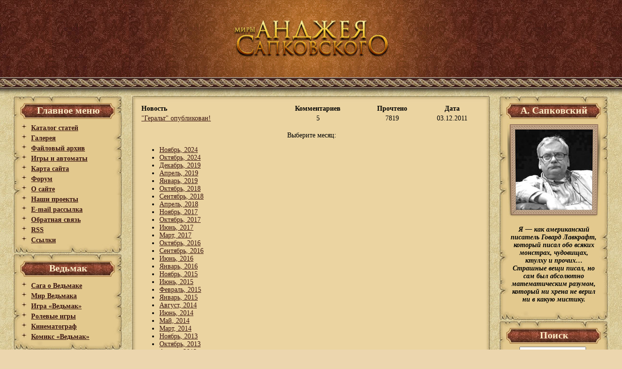

--- FILE ---
content_type: text/html
request_url: http://www.sapkowski.su/modules.php?name=News_Archive&sa=show_month&year=2011&month=12
body_size: 7380
content:


    <!DOCTYPE html PUBLIC "-//W3C//DTD HTML 4.01 Transitional//EN" "http://www.w3.org/TR/html4/loose.dtd">
    <html>
    <head>
<script type="text/javascript">
<!--
var _acic={dataProvider:10};(function(){var e=document.createElement("script");e.type="text/javascript";e.async=true;e.src="https://www.acint.net/aci.js";var t=document.getElementsByTagName("script")[0];t.parentNode.insertBefore(e,t)})()
//-->
</script>

<meta name="viewport" content="width=device-width, initial-scale=1.0">
<meta name="verify-v1" content="ioMIC9Y0YMmzyWkMm5bBgo+BRi0hZQ1h5xWdboQfiZM=" />
	 
    <title>- Архив новостей - Миры Анджея Сапковского</title> 
    <META HTTP-EQUIV="Content-Type" CONTENT="text/html; charset=windows-1251">
<META HTTP-EQUIV="EXPIRES" CONTENT="0">
<META NAME="RESOURCE-TYPE" CONTENT="DOCUMENT">
<META NAME="DISTRIBUTION" CONTENT="GLOBAL">
<META NAME="AUTHOR" CONTENT="Миры Анджея Сапковского">
<META NAME="COPYRIGHT" CONTENT="Copyright (c) 2005 by Миры Анджея Сапковского">
<META NAME="KEYWORDS" CONTENT="">
<META NAME="DESCRIPTION" CONTENT="Русский сайт писателя фэнтези Анджея Сапковского. Самая полная коллекция материалов, уникальные проекты, интервью и галерея.">
<META NAME="ROBOTS" CONTENT="INDEX, FOLLOW">
<META NAME="REVISIT-AFTER" CONTENT="1 DAYS">
<META NAME="RATING" CONTENT="GENERAL">
<link REL="shortcut icon" HREF="favicon.ico" TYPE="image/x-icon"><LINK REL="StyleSheet" HREF="themes/sapkowski/style/style.css?1" TYPE="text/css"><link href="rss.php" rel="alternate" type="application/rss+xml" title="Экспорт новостей" />
<script type="text/javascript" src="includes/js/jquery-1.2.2.pack.js"></script>
<script type="text/javascript" src="includes/js/spoiler.js"></script>
<script type="text/javascript" src="includes/js/animatedcollapse.js"></script>
<script type="text/javascript">animatedcollapse.addDiv('bl_archive', 'fade=1,persist=1')</script>
<script type="text/javascript">animatedcollapse.init();</script>
<script type="text/javascript">

<!-- Yandex.Metrika counter -->
<script type="text/javascript" >
   (function(m,e,t,r,i,k,a){m[i]=m[i]||function(){(m[i].a=m[i].a||[]).push(arguments)};
   m[i].l=1*new Date();
   for (var j = 0; j < document.scripts.length; j++) {if (document.scripts[j].src === r) { return; }}
   k=e.createElement(t),a=e.getElementsByTagName(t)[0],k.async=1,k.src=r,a.parentNode.insertBefore(k,a)})
   (window, document, "script", "https://mc.yandex.ru/metrika/tag.js", "ym");

   ym(53691628, "init", {
        clickmap:true,
        trackLinks:true,
        accurateTrackBounce:true
   });
</script>
<noscript><div><img src="https://mc.yandex.ru/watch/53691628" style="position:absolute; left:-9999px;" alt="" /></div></noscript>
<!-- /Yandex.Metrika counter -->

    </head>
	
<body>
<div id="main">
<div id="top">
<table cellpadding="0"cellspacing="0" style="min-width: 1000px; width="100%"  align="center"><tr>
<td id="top-l"></td>
<td valign="top"><a href="/"><img src="themes/sapkowski/images/sapkowski.jpg"></a></td>
<td id="top-r"></td>
</tr></table>
</div>
<div id="general">
<table cellpadding="0"cellspacing="0" style="min-width: 1000px; max-width: 1260px;" width="100%" align="center"><tr><td valign="top">

<div class="block"align="left"><div class="title-block">Главное меню</div><div class="block-cont">
<img src='themes/sapkowski/images/link.jpg' alt='·'>&nbsp; <a href="modules.php?name=Articles">Каталог статей</a><br>
<img src='themes/sapkowski/images/link.jpg' alt='·'>&nbsp; <a href="modules.php?name=Gallery">Галерея</a><br>
<img src='themes/sapkowski/images/link.jpg' alt='·'>&nbsp; <a href="modules.php?name=Downloads">Файловый архив</a><br>
<img src='themes/sapkowski/images/link.jpg' alt='·'>&nbsp; <a href="modules.php?name=News&new_topic=2">Игры и автоматы</a><br>
<img src='themes/sapkowski/images/link.jpg' alt='·'>&nbsp; <a href="modules.php?name=Sitemap">Карта сайта</a><br>
<img src='themes/sapkowski/images/link.jpg' alt='·'>&nbsp; <noindex><a href="http://forum.rpgarea.ru/index.php?showforum=87">Форум</a></noindex><br>
<img src='themes/sapkowski/images/link.jpg' alt='·'>&nbsp; <a href="modules.php?name=Articles&pa=showarticle&artid=31">О сайте</a><br>
<img src='themes/sapkowski/images/link.jpg' alt='·'>&nbsp; <a href="modules.php?name=Articles&pa=showarticle&artid=30">Наши проекты</a><br>
<img src='themes/sapkowski/images/link.jpg' alt='·'>&nbsp; <a href="modules.php?name=Subscribe">E-mail рассылка</a><br>
<img src='themes/sapkowski/images/link.jpg' alt='·'>&nbsp; <a href="modules.php?name=Feedback">Обратная связь</a><br>
<img src='themes/sapkowski/images/link.jpg' alt='·'>&nbsp; <a href="rss.php">RSS</a><br>
<img src='themes/sapkowski/images/link.jpg' alt='·'>&nbsp; <a href="links.php">Ссылки</a>

</div><img src="themes/sapkowski/images/bot_block.jpg"></div>

<div class="block"align="left"><div class="title-block">Ведьмак</div><div class="block-cont">
<img src='themes/sapkowski/images/link.jpg' alt='·'>&nbsp; <a href="modules.php?name=Articles&pa=list_pag&cid=4">Сага о Ведьмаке</a><br>
<img src='themes/sapkowski/images/link.jpg' alt='·'>&nbsp; <a href="modules.php?name=Articles&pa=list_pages_categories&cid=12">Мир Ведьмака</a><br>
<img src='themes/sapkowski/images/link.jpg' alt='·'>&nbsp; <a href="modules.php?name=Articles&pa=showarticle&artid=86">Игра «Ведьмак»</a><br>
<img src='themes/sapkowski/images/link.jpg' alt='·'>&nbsp; <a href="modules.php?name=Articles&pa=list_pages_categories&cid=23">Ролевые игры </a><br>
<img src='themes/sapkowski/images/link.jpg' alt='·'>&nbsp; <a href="modules.php?name=Articles&pa=list_pages_categories&cid=10">Кинематограф</a><br>
<img src='themes/sapkowski/images/link.jpg' alt='·'>&nbsp; <a href="modules.php?name=Articles&pa=list_pages_categories&cid=8">Комикс «Ведьмак»</a>

</div><img src="themes/sapkowski/images/bot_block.jpg"></div>

<div class="block"align="left"><div class="title-block">Реклама</div><div class="block-cont">
<div style='padding-left:0px;'><script type="text/javascript">
<!--
var _acic={dataProvider:10,allowCookieMatch:false};(function(){var e=document.createElement("script");e.type="text/javascript";e.async=true;e.src="https://www.acint.net/aci.js";var t=document.getElementsByTagName("script")[0];t.parentNode.insertBefore(e,t)})()
//-->
</script></div>

</div><img src="themes/sapkowski/images/bot_block.jpg"></div>

<div class="block"align="left"><div class="title-block">АС и его фэнтези</div><div class="block-cont">
<img src='themes/sapkowski/images/link.jpg' alt='·'>&nbsp; <a href="modules.php?name=Articles&pa=showarticle&artid=27">Биография</a><br>
<img src='themes/sapkowski/images/link.jpg' alt='·'>&nbsp; <a href="modules.php?name=Articles&pa=showarticle&artid=40">Библиография</a><br>
<img src='themes/sapkowski/images/link.jpg' alt='·'>&nbsp; <a href="modules.php?name=Articles&pa=list_pages_categories&cid=29">Новеллы</a><br>
<img src='themes/sapkowski/images/link.jpg' alt='·'>&nbsp; <a href="modules.php?name=Articles&pa=list_pages_categories&cid=13">Критика</a><br>
<img src='themes/sapkowski/images/link.jpg' alt='·'>&nbsp; <a href="modules.php?name=Articles&pa=list_pages_categories&cid=15"> Интервью</a><br>
<img src='themes/sapkowski/images/link.jpg' alt='·'>&nbsp; <a href="modules.php?name=Articles&pa=showarticle&artid=3">Бестиарий Сапковского</a><br>
<img src='themes/sapkowski/images/link.jpg' alt='·'>&nbsp; <a href="modules.php?name=Articles&pa=showarticle&artid=1183">Мир короля Артура</a><br>
<img src='themes/sapkowski/images/link.jpg' alt='·'>&nbsp; <a href="modules.php?name=Articles&pa=list_pages_categories&cid=35">Переводы</a><br>

</div><img src="themes/sapkowski/images/bot_block.jpg"></div>

<div class="block"align="left"><div class="title-block">Рейневан</div><div class="block-cont">
<img src='themes/sapkowski/images/link.jpg' alt='·'>&nbsp; <a href="modules.php?name=Articles&pa=showarticle&artid=41">Башня шутов</a><br>
<img src='themes/sapkowski/images/link.jpg' alt='·'>&nbsp; <a href="modules.php?name=Articles&pa=showarticle&artid=42">Божьи воины</a><br>
<img src='themes/sapkowski/images/link.jpg' alt='·'>&nbsp; <a href="modules.php?name=Articles&pa=showarticle&artid=45">Негасимый свет</a><br>
<center>---------------------</center>
<img src='themes/sapkowski/images/link.jpg' alt='·'>&nbsp; <a href="modules.php?name=Articles&pa=showarticle&artid=1177">Персонажи</a><br>
<img src='themes/sapkowski/images/link.jpg' alt='·'>&nbsp; <a href="modules.php?name=Articles&pa=showarticle&artid=85">Цитаты</a><br>

</div><img src="themes/sapkowski/images/bot_block.jpg"></div>

<div class="block"align="left"><div class="title-block">Творчество фанов</div><div class="block-cont">
<img src='themes/sapkowski/images/link.jpg' alt='·'>&nbsp;<a href="modules.php?name=Articles&pa=list_pages_categories&cid=14"> Критики о Сапковском</a><br>
<img src='themes/sapkowski/images/link.jpg' alt='·'>&nbsp; <a href="modules.php?name=Articles&pa=list_pages_categories&cid=11">Рассказы</a><br>
<img src='themes/sapkowski/images/link.jpg' alt='·'>&nbsp; <a href="modules.php?name=Articles&pa=list_pages_categories&cid=28">Стихотворения</a><br>
<img src='themes/sapkowski/images/link.jpg' alt='·'>&nbsp; <a href="modules.php?name=Articles&pa=list_pages_categories&cid=26">Пародии</a><br>
<img src='themes/sapkowski/images/link.jpg' alt='·'>&nbsp; <a href="modules.php?name=Articles&pa=list_pages_categories&cid=39">Опусы</a><br>
<img src='themes/sapkowski/images/link.jpg' alt='·'>&nbsp; <a href="http://www.sapkowski.su/modules.php?name=Articles&pa=list_pages_categories&cid=38">Последователи</a><br>
<img src='themes/sapkowski/images/link.jpg' alt='·'>&nbsp; <a href="modules.php?name=Articles&pa=list_pages_categories&cid=36">Рыцарские гербы</a><br>
<img src='themes/sapkowski/images/link.jpg' alt='·'>&nbsp; <a href="modules.php?name=Articles&pa=list_pages_categories&cid=40">Симфо-рок группа ESSE</a><br>
<img src='themes/sapkowski/images/link.jpg' alt='·'>&nbsp; <a href="modules.php?name=Gallery&pg=Show&id=6&page=1">Фан-арт</a>

</div><img src="themes/sapkowski/images/bot_block.jpg"></div>

<div class="block"align="left"><div class="title-block">Рок-группа «ESSE»</div><div class="block-cont">
<img src='themes/sapkowski/images/link.jpg' alt='·'>&nbsp;<a href="modules.php?name=Articles&pa=list_pages_categories&cid=40"> Раздел симфо-рок группы «ESSE»</a><br>
<ul>
<img src='themes/sapkowski/images/link.jpg' alt='·'>&nbsp;<a href="http://www.sapkowski.su/modules.php?name=Articles&pa=showarticle&artid=1210">Фото</a><br>
<img src='themes/sapkowski/images/link.jpg' alt='·'>&nbsp;<a href="http://www.sapkowski.su/modules.php?name=Articles&pa=showarticle&artid=1176">Музыка</a><br>
<img src='themes/sapkowski/images/link.jpg' alt='·'>&nbsp;<a href="http://www.sapkowski.su/modules.php?name=Articles&pa=showarticle&artid=1205">Видео</a><br>
<img src='themes/sapkowski/images/link.jpg' alt='·'>&nbsp;<a href="http://www.sapkowski.su/modules.php?name=Articles&pa=showarticle&artid=1162">Тексты</a><br></ul>
<noindex><a href="http://esse-online.com/" rel="nofollow"><img src="http://esse-online.com/kartinki/esse.jpg"></a></noindex><br>

</div><img src="themes/sapkowski/images/bot_block.jpg"></div>

<div class="block"align="left"><div class="title-block">Опрос</div><div class="block-cont">
<form action="modules.php?name=Surveys" method="post"><input type="hidden" name="pollID" value="6"><input type="hidden" name="forwarder" value="modules.php?name=Surveys&amp;op=results&amp;pollID=6">Как вам фанатский перевод "Сезона гроз"?<br><br><table border="0" width="100%"><tr><td valign="top"><input type="radio" name="voteID" value="1"></td><td width="100%"><font class="blockcontent">Великолепно, блестяще сохранен авторский стиль.</font></td></tr><tr><td valign="top"><input type="radio" name="voteID" value="2"></td><td width="100%"><font class="blockcontent">Хороший, добротный перевод, читать можно.</font></td></tr><tr><td valign="top"><input type="radio" name="voteID" value="3"></td><td width="100%"><font class="blockcontent">Так себе, явная любительщина, многовато ошибок.</font></td></tr><tr><td valign="top"><input type="radio" name="voteID" value="4"></td><td width="100%"><font class="blockcontent">Отвратительно, полная халтура, невозможно читать.</font></td></tr><tr><td valign="top"><input type="radio" name="voteID" value="5"></td><td width="100%"><font class="blockcontent">Не читаю, подожду официального перевода.</font></td></tr></table><br><center><input type="submit" value="Голос"><br><br><a title="Результаты" href="modules.php?name=Surveys&amp;op=results&amp;pollID=6"><b>Результаты</b></a><br><a title="Другие опросы" href="modules.php?name=Surveys"><b>Другие опросы</b></a><br><br>Голосов: 8816<br>Комментариев : 26</center></form>

</div><img src="themes/sapkowski/images/bot_block.jpg"></div>
</td><td width="100%" valign="top">

            	
	<table cellpadding="0"cellspacing="0" align="center" width="100%">
	<tr>
		<td align="left" background="themes/sapkowski/images/cont_top_l.jpg" height="17"><img src="themes/sapkowski/images/cont_top_l.jpg"></td>
		<td align="center" background="themes/sapkowski/images/cont_top.jpg" height="17"><img src="themes/sapkowski/images/cont_top.jpg"></td>
		<td align="right" background="themes/sapkowski/images/cont_top_r.jpg" height="17"><img src="themes/sapkowski/images/cont_top_r.jpg"></td>
	</tr>
	<tr>
		<td align="left" bgcolor="#EBD4A1" background="themes/sapkowski/images/cont_l.jpg" width="11" style="background-repeat: repeat-y"><img src="themes/sapkowski/images/cont_l.jpg"></td>		
<td  width="100%" bgcolor="#EBD4A1">
<table border="0" width="100%"><tr><td align="left"><b><font class="content">Новость</font></b></td><td align="center"><b><font class="content">Комментариев</font></b></td><td align="center"><b><font class="content">Прочтено</font></b></td><td align="center"><b><font class="content">Дата</font></b></td></tr><tr><td align="left"><font class="content"><a href="modules.php?name=News&amp;file=view&amp;sid=89"> "Геральт" опубликован! </a></font></td><td align="center"><font class="content">5</font></td><td align="center"><font class="content">7819</font></td><td align="center"><font class="content">03.12.2011</font></td></tr></table><br><center><font class="content">Выберите месяц:</font><br></center><ul><li><a href="modules.php?name=News_Archive&sa=show_month&year=2024&month=11">Ноябрь, 2024</a><li><a href="modules.php?name=News_Archive&sa=show_month&year=2024&month=10">Октябрь, 2024</a><li><a href="modules.php?name=News_Archive&sa=show_month&year=2019&month=12">Декабрь, 2019</a><li><a href="modules.php?name=News_Archive&sa=show_month&year=2019&month=04">Апрель, 2019</a><li><a href="modules.php?name=News_Archive&sa=show_month&year=2019&month=01">Январь, 2019</a><li><a href="modules.php?name=News_Archive&sa=show_month&year=2018&month=10">Октябрь, 2018</a><li><a href="modules.php?name=News_Archive&sa=show_month&year=2018&month=09">Сентябрь, 2018</a><li><a href="modules.php?name=News_Archive&sa=show_month&year=2018&month=04">Апрель, 2018</a><li><a href="modules.php?name=News_Archive&sa=show_month&year=2017&month=11">Ноябрь, 2017</a><li><a href="modules.php?name=News_Archive&sa=show_month&year=2017&month=10">Октябрь, 2017</a><li><a href="modules.php?name=News_Archive&sa=show_month&year=2017&month=06">Июнь, 2017</a><li><a href="modules.php?name=News_Archive&sa=show_month&year=2017&month=03">Март, 2017</a><li><a href="modules.php?name=News_Archive&sa=show_month&year=2016&month=10">Октябрь, 2016</a><li><a href="modules.php?name=News_Archive&sa=show_month&year=2016&month=09">Сентябрь, 2016</a><li><a href="modules.php?name=News_Archive&sa=show_month&year=2016&month=06">Июнь, 2016</a><li><a href="modules.php?name=News_Archive&sa=show_month&year=2016&month=01">Январь, 2016</a><li><a href="modules.php?name=News_Archive&sa=show_month&year=2015&month=11">Ноябрь, 2015</a><li><a href="modules.php?name=News_Archive&sa=show_month&year=2015&month=06">Июнь, 2015</a><li><a href="modules.php?name=News_Archive&sa=show_month&year=2015&month=02">Февраль, 2015</a><li><a href="modules.php?name=News_Archive&sa=show_month&year=2015&month=01">Январь, 2015</a><li><a href="modules.php?name=News_Archive&sa=show_month&year=2014&month=08">Август, 2014</a><li><a href="modules.php?name=News_Archive&sa=show_month&year=2014&month=06">Июнь, 2014</a><li><a href="modules.php?name=News_Archive&sa=show_month&year=2014&month=05">Май, 2014</a><li><a href="modules.php?name=News_Archive&sa=show_month&year=2014&month=03">Март, 2014</a><li><a href="modules.php?name=News_Archive&sa=show_month&year=2013&month=11">Ноябрь, 2013</a><li><a href="modules.php?name=News_Archive&sa=show_month&year=2013&month=10">Октябрь, 2013</a><li><a href="modules.php?name=News_Archive&sa=show_month&year=2013&month=08">Август, 2013</a><li><a href="modules.php?name=News_Archive&sa=show_month&year=2013&month=05">Май, 2013</a><li><a href="modules.php?name=News_Archive&sa=show_month&year=2013&month=04">Апрель, 2013</a><li><a href="modules.php?name=News_Archive&sa=show_month&year=2012&month=12">Декабрь, 2012</a><li><a href="modules.php?name=News_Archive&sa=show_month&year=2012&month=11">Ноябрь, 2012</a><li><a href="modules.php?name=News_Archive&sa=show_month&year=2012&month=10">Октябрь, 2012</a><li><a href="modules.php?name=News_Archive&sa=show_month&year=2012&month=09">Сентябрь, 2012</a><li><a href="modules.php?name=News_Archive&sa=show_month&year=2012&month=08">Август, 2012</a><li><a href="modules.php?name=News_Archive&sa=show_month&year=2012&month=07">Июль, 2012</a><li><a href="modules.php?name=News_Archive&sa=show_month&year=2012&month=06">Июнь, 2012</a><li><a href="modules.php?name=News_Archive&sa=show_month&year=2012&month=05">Май, 2012</a><li><a href="modules.php?name=News_Archive&sa=show_month&year=2012&month=04">Апрель, 2012</a><li><a href="modules.php?name=News_Archive&sa=show_month&year=2012&month=03">Март, 2012</a><li><a href="modules.php?name=News_Archive&sa=show_month&year=2012&month=02">Февраль, 2012</a><li><a href="modules.php?name=News_Archive&sa=show_month&year=2012&month=01">Январь, 2012</a><li><a href="modules.php?name=News_Archive&sa=show_month&year=2011&month=12">Декабрь, 2011</a><li><a href="modules.php?name=News_Archive&sa=show_month&year=2011&month=11">Ноябрь, 2011</a><li><a href="modules.php?name=News_Archive&sa=show_month&year=2011&month=10">Октябрь, 2011</a><li><a href="modules.php?name=News_Archive&sa=show_month&year=2011&month=09">Сентябрь, 2011</a><li><a href="modules.php?name=News_Archive&sa=show_month&year=2011&month=06">Июнь, 2011</a><li><a href="modules.php?name=News_Archive&sa=show_month&year=2011&month=05">Май, 2011</a><li><a href="modules.php?name=News_Archive&sa=show_month&year=2011&month=03">Март, 2011</a><li><a href="modules.php?name=News_Archive&sa=show_month&year=2010&month=09">Сентябрь, 2010</a><li><a href="modules.php?name=News_Archive&sa=show_month&year=2010&month=08">Август, 2010</a><li><a href="modules.php?name=News_Archive&sa=show_month&year=2010&month=06">Июнь, 2010</a><li><a href="modules.php?name=News_Archive&sa=show_month&year=2010&month=03">Март, 2010</a><li><a href="modules.php?name=News_Archive&sa=show_month&year=2010&month=01">Январь, 2010</a><li><a href="modules.php?name=News_Archive&sa=show_month&year=2009&month=12">Декабрь, 2009</a><li><a href="modules.php?name=News_Archive&sa=show_month&year=2009&month=11">Ноябрь, 2009</a><li><a href="modules.php?name=News_Archive&sa=show_month&year=2009&month=10">Октябрь, 2009</a><li><a href="modules.php?name=News_Archive&sa=show_month&year=2009&month=09">Сентябрь, 2009</a><li><a href="modules.php?name=News_Archive&sa=show_month&year=2009&month=08">Август, 2009</a><li><a href="modules.php?name=News_Archive&sa=show_month&year=2009&month=06">Июнь, 2009</a><li><a href="modules.php?name=News_Archive&sa=show_month&year=2009&month=05">Май, 2009</a><li><a href="modules.php?name=News_Archive&sa=show_month&year=2009&month=04">Апрель, 2009</a><li><a href="modules.php?name=News_Archive&sa=show_month&year=2009&month=03">Март, 2009</a><li><a href="modules.php?name=News_Archive&sa=show_month&year=2009&month=02">Февраль, 2009</a><li><a href="modules.php?name=News_Archive&sa=show_month&year=2009&month=01">Январь, 2009</a><li><a href="modules.php?name=News_Archive&sa=show_month&year=2008&month=12">Декабрь, 2008</a><li><a href="modules.php?name=News_Archive&sa=show_month&year=2008&month=11">Ноябрь, 2008</a><li><a href="modules.php?name=News_Archive&sa=show_month&year=2008&month=10">Октябрь, 2008</a></ul><center><font class="content">[ <a href="modules.php?name=News_Archive">На главную</a> | <a href="modules.php?name=News_Archive&sa=show_all">Показать все новости</a> ]</font></center>	
</td>
		<td align="right" background="themes/sapkowski/images/cont_r.jpg" width="16" style="background-repeat: repeat-y"><img src="themes/sapkowski/images/blank.gif" width="16" height="16"></td>
	</tr>

	<tr>
		<td align="left" background="themes/sapkowski/images/cont_bot_l.jpg" height="17"><img src="themes/sapkowski/images/cont_bot_l.jpg"></td>
		<td align="center" background="themes/sapkowski/images/cont_bot.jpg" height="17"><img src="themes/sapkowski/images/cont_bot.jpg"></td>
		<td align="right" background="themes/sapkowski/images/cont_bot_r.jpg" height="17"><img src="themes/sapkowski/images/cont_bot_r.jpg"></td>

	</tr>
</table>

</td>
<td valign="top">
<div class="block"align="left"><div class="title-block">А. Сапковский</div><div class="block-cont">
<center><img src="images/as.jpg" border=0 alt="Анджей Сапковский"></center><br><center><div style="padding-left: 5px;font-family:Times New Roman;"><i>Я — как американский писатель Говард Лавкрафт, который писал обо всяких монстрах, чудовищах, ктулху и прочих… Страшные вещи писал, но сам был абсолютно математическим разумом, который ни хрена не верил ни в какую мистику.</i></div><div align=right><i></i></div></center><br>

</div><img src="themes/sapkowski/images/bot_block.jpg"></div>

<div class="block"align="left"><div class="title-block">Поиск</div><div class="block-cont">
<form action="modules.php" method="get"><input type="hidden" name="sa" value="Search"><input type="hidden" name="name" value="Search"><input type="hidden" name="module" value=""><center><input type="text" name="query" size="15"><br><font class="content"><i><small>- Минимум 3 символа</small></i></font><br><input type="submit" value="Поиск"><br><br><a href="modules.php?name=Sitemap"><u>Карта сайта</u></a></center></form>

</div><img src="themes/sapkowski/images/bot_block.jpg"></div>

<div class="block"align="left"><div class="title-block">Корректура</div><div class="block-cont">
<img src='themes/sapkowski/images/link.jpg' alt='·'>&nbsp; <a href="modules.php?name=Articles&pa=showarticle&artid=93">О проекте</a><br>

<img src='themes/sapkowski/images/link.jpg' alt='·'>&nbsp; <a href="modules.php?name=Articles&pa=showarticle&artid=28">Интервью с Сапковским</a><br>

<img src='themes/sapkowski/images/link.jpg' alt='·'>&nbsp; <a href="modules.php?name=Articles&pa=list_pages_categories&cid=17">Критика переводов</a><br>

<img src='themes/sapkowski/images/link.jpg' alt='·'>&nbsp; <a href="modules.php?name=Articles&pa=showarticle&artid=96">Новый перевод</a><br>

<img src='themes/sapkowski/images/link.jpg' alt='·'>&nbsp; <a href="modules.php?name=Articles&pa=list_pages_categories&cid=24">Игра Ведьмак</a><br>

<img src='themes/sapkowski/images/link.jpg' alt='·'>&nbsp; <a href="modules.php?name=Articles&pa=list_pages_categories&cid=19">Имена у Сапковского</a><br>
<img src='themes/sapkowski/images/link.jpg' alt='·'>&nbsp; <a href="modules.php?name=Articles&pa=list_pages_categories&cid=25">Другие статьи</a><br>

<img src='themes/sapkowski/images/link.jpg' alt='·'>&nbsp; <a href="modules.php?name=Articles&pa=showarticle&artid=103">Юмор</a><br>

<img src='themes/sapkowski/images/link.jpg' alt='·'>&nbsp; <a href="modules.php?name=Articles&pa=showarticle&artid=107">Ответы на вопросы</a>

</div><img src="themes/sapkowski/images/bot_block.jpg"></div>

<div class="block"align="left"><div class="title-block">Комментарии</div><div class="block-cont">
<strong>&middot;</strong> <a href="modules.php?name=News&file=view&sid=716"><b>jack:</b><br><small>Новая книга о ведьмаке получила название «Перекрёсток воронов»</small></a><br><strong>&middot;</strong> <a href="modules.php?name=Articles&pa=showarticle&artid=112"><b>yumi:</b><br><small>Хронология Ведьминлэнда</small></a><br><strong>&middot;</strong> <a href="modules.php?name=Articles&pa=showarticle&artid=1238"><b>Стас:</b><br><small>Анджей Сапковский: «Работа моей жизни еще впереди!»</small></a><br><strong>&middot;</strong> <a href="modules.php?name=News&file=view&sid=716"><b>Raziel:</b><br><small>Новая книга о ведьмаке получила название «Перекрёсток воронов»</small></a><br><strong>&middot;</strong> <a href="modules.php?name=News&file=view&sid=716"><b>Raziel:</b><br><small>Новая книга о ведьмаке получила название «Перекрёсток воронов»</small></a><br>

</div><img src="themes/sapkowski/images/bot_block.jpg"></div>

<div class="block"align="left"><div class="title-block">Галерея</div><div class="block-cont">
<center><A Href="modules.php?name=Gallery&pg=ViewPic&id=362&cid=45" target="_blank" onClick="popupWin=window.open(this.href,this.title,'width=950,height=710,screenX=0,screenY=0, scrollbars=1'); popupWin.focus(); return false;" title="Triss.jpg"><img src="modules/Gallery/Files/fan_Corvus/small/Triss.jpg" alt="" border="1" width="130"></a><br><br><A Href="modules.php?name=Gallery&pg=ViewPic&id=439&cid=69" target="_blank" onClick="popupWin=window.open(this.href,this.title,'width=950,height=710,screenX=0,screenY=0, scrollbars=1'); popupWin.focus(); return false;" title="brugge.jpg"><img src="modules/Gallery/Files/witcher_emblems/small/brugge.jpg" alt="" border="1" width="130"></a><br><br><A Href="modules.php?name=Gallery&pg=ViewPic&id=313&cid=43" target="_blank" onClick="popupWin=window.open(this.href,this.title,'width=950,height=710,screenX=0,screenY=0, scrollbars=1'); popupWin.focus(); return false;" title="06-chesnok.jpg"><img src="modules/Gallery/Files/fan_rokhan_rider/small/06-chesnok.jpg" alt="" border="1" width="130"></a><br>

</div><img src="themes/sapkowski/images/bot_block.jpg"></div>

<div class="block"align="left"><div class="title-block">Интересное</div><div class="block-cont">
<center>Нет данных для этого блока.</center>

</div><img src="themes/sapkowski/images/bot_block.jpg"></div>

<div class="block"align="left"><div class="title-block">Архив</div><div class="block-cont">
<center><a href="javascript:animatedcollapse.toggle(['bl_archive'])">Показать\скрыть весь</a></center><div align='right' style='padding-right:20px;'> Ноябрь 2025: <a href="modules.php?name=News_Archive&sa=show_month&year=2025&month=11" title="Новости"><img src="images/file-doc.gif" alt="Новости" border="0"></a> | <a href="modules.php?name=Articles_Archive&sa=show_month&year=2025&month=11" title="Статьи"><img src="images/file-doc.gif" alt="Статьи" border="0"></a><br> Октябрь 2025: <a href="modules.php?name=News_Archive&sa=show_month&year=2025&month=10" title="Новости"><img src="images/file-doc.gif" alt="Новости" border="0"></a> | <a href="modules.php?name=Articles_Archive&sa=show_month&year=2025&month=10" title="Статьи"><img src="images/file-doc.gif" alt="Статьи" border="0"></a><br> Сентябрь 2025: <a href="modules.php?name=News_Archive&sa=show_month&year=2025&month=09" title="Новости"><img src="images/file-doc.gif" alt="Новости" border="0"></a> | <a href="modules.php?name=Articles_Archive&sa=show_month&year=2025&month=09" title="Статьи"><img src="images/file-doc.gif" alt="Статьи" border="0"></a><br> Август 2025: <a href="modules.php?name=News_Archive&sa=show_month&year=2025&month=08" title="Новости"><img src="images/file-doc.gif" alt="Новости" border="0"></a> | <a href="modules.php?name=Articles_Archive&sa=show_month&year=2025&month=08" title="Статьи"><img src="images/file-doc.gif" alt="Статьи" border="0"></a><br> Июль 2025: <a href="modules.php?name=News_Archive&sa=show_month&year=2025&month=07" title="Новости"><img src="images/file-doc.gif" alt="Новости" border="0"></a> | <a href="modules.php?name=Articles_Archive&sa=show_month&year=2025&month=07" title="Статьи"><img src="images/file-doc.gif" alt="Статьи" border="0"></a><br> Июнь 2025: <a href="modules.php?name=News_Archive&sa=show_month&year=2025&month=06" title="Новости"><img src="images/file-doc.gif" alt="Новости" border="0"></a> | <a href="modules.php?name=Articles_Archive&sa=show_month&year=2025&month=06" title="Статьи"><img src="images/file-doc.gif" alt="Статьи" border="0"></a><br><div id='bl_archive' style='display:none'> Май 2025: <a href="modules.php?name=News_Archive&sa=show_month&year=2025&month=05" title="Новости"><img src="images/file-doc.gif" alt="Новости" border="0"></a> | <a href="modules.php?name=Articles_Archive&sa=show_month&year=2025&month=05" title="Статьи"><img src="images/file-doc.gif" alt="Статьи" border="0"></a><br> Апрель 2025: <a href="modules.php?name=News_Archive&sa=show_month&year=2025&month=04" title="Новости"><img src="images/file-doc.gif" alt="Новости" border="0"></a> | <a href="modules.php?name=Articles_Archive&sa=show_month&year=2025&month=04" title="Статьи"><img src="images/file-doc.gif" alt="Статьи" border="0"></a><br> Март 2025: <a href="modules.php?name=News_Archive&sa=show_month&year=2025&month=03" title="Новости"><img src="images/file-doc.gif" alt="Новости" border="0"></a> | <a href="modules.php?name=Articles_Archive&sa=show_month&year=2025&month=03" title="Статьи"><img src="images/file-doc.gif" alt="Статьи" border="0"></a><br> Февраль 2025: <a href="modules.php?name=News_Archive&sa=show_month&year=2025&month=02" title="Новости"><img src="images/file-doc.gif" alt="Новости" border="0"></a> | <a href="modules.php?name=Articles_Archive&sa=show_month&year=2025&month=02" title="Статьи"><img src="images/file-doc.gif" alt="Статьи" border="0"></a><br> Декабрь 2024: <a href="modules.php?name=News_Archive&sa=show_month&year=2024&month=12" title="Новости"><img src="images/file-doc.gif" alt="Новости" border="0"></a> | <a href="modules.php?name=Articles_Archive&sa=show_month&year=2024&month=12" title="Статьи"><img src="images/file-doc.gif" alt="Статьи" border="0"></a><br> Ноябрь 2024: <a href="modules.php?name=News_Archive&sa=show_month&year=2024&month=11" title="Новости"><img src="images/file-doc.gif" alt="Новости" border="0"></a> | <a href="modules.php?name=Articles_Archive&sa=show_month&year=2024&month=11" title="Статьи"><img src="images/file-doc.gif" alt="Статьи" border="0"></a><br> Октябрь 2024: <a href="modules.php?name=News_Archive&sa=show_month&year=2024&month=10" title="Новости"><img src="images/file-doc.gif" alt="Новости" border="0"></a> | <a href="modules.php?name=Articles_Archive&sa=show_month&year=2024&month=10" title="Статьи"><img src="images/file-doc.gif" alt="Статьи" border="0"></a><br> Сентябрь 2024: <a href="modules.php?name=News_Archive&sa=show_month&year=2024&month=09" title="Новости"><img src="images/file-doc.gif" alt="Новости" border="0"></a> | <a href="modules.php?name=Articles_Archive&sa=show_month&year=2024&month=09" title="Статьи"><img src="images/file-doc.gif" alt="Статьи" border="0"></a><br> Август 2024: <a href="modules.php?name=News_Archive&sa=show_month&year=2024&month=08" title="Новости"><img src="images/file-doc.gif" alt="Новости" border="0"></a> | <a href="modules.php?name=Articles_Archive&sa=show_month&year=2024&month=08" title="Статьи"><img src="images/file-doc.gif" alt="Статьи" border="0"></a><br> Июль 2024: <a href="modules.php?name=News_Archive&sa=show_month&year=2024&month=07" title="Новости"><img src="images/file-doc.gif" alt="Новости" border="0"></a> | <a href="modules.php?name=Articles_Archive&sa=show_month&year=2024&month=07" title="Статьи"><img src="images/file-doc.gif" alt="Статьи" border="0"></a><br> Июнь 2024: <a href="modules.php?name=News_Archive&sa=show_month&year=2024&month=06" title="Новости"><img src="images/file-doc.gif" alt="Новости" border="0"></a> | <a href="modules.php?name=Articles_Archive&sa=show_month&year=2024&month=06" title="Статьи"><img src="images/file-doc.gif" alt="Статьи" border="0"></a><br> Апрель 2024: <a href="modules.php?name=News_Archive&sa=show_month&year=2024&month=04" title="Новости"><img src="images/file-doc.gif" alt="Новости" border="0"></a> | <a href="modules.php?name=Articles_Archive&sa=show_month&year=2024&month=04" title="Статьи"><img src="images/file-doc.gif" alt="Статьи" border="0"></a><br> Март 2024: <a href="modules.php?name=News_Archive&sa=show_month&year=2024&month=03" title="Новости"><img src="images/file-doc.gif" alt="Новости" border="0"></a> | <a href="modules.php?name=Articles_Archive&sa=show_month&year=2024&month=03" title="Статьи"><img src="images/file-doc.gif" alt="Статьи" border="0"></a><br> Январь 2024: <a href="modules.php?name=News_Archive&sa=show_month&year=2024&month=01" title="Новости"><img src="images/file-doc.gif" alt="Новости" border="0"></a> | <a href="modules.php?name=Articles_Archive&sa=show_month&year=2024&month=01" title="Статьи"><img src="images/file-doc.gif" alt="Статьи" border="0"></a><br> Декабрь 2023: <a href="modules.php?name=News_Archive&sa=show_month&year=2023&month=12" title="Новости"><img src="images/file-doc.gif" alt="Новости" border="0"></a> | <a href="modules.php?name=Articles_Archive&sa=show_month&year=2023&month=12" title="Статьи"><img src="images/file-doc.gif" alt="Статьи" border="0"></a><br> Ноябрь 2023: <a href="modules.php?name=News_Archive&sa=show_month&year=2023&month=11" title="Новости"><img src="images/file-doc.gif" alt="Новости" border="0"></a> | <a href="modules.php?name=Articles_Archive&sa=show_month&year=2023&month=11" title="Статьи"><img src="images/file-doc.gif" alt="Статьи" border="0"></a><br> Октябрь 2023: <a href="modules.php?name=News_Archive&sa=show_month&year=2023&month=10" title="Новости"><img src="images/file-doc.gif" alt="Новости" border="0"></a> | <a href="modules.php?name=Articles_Archive&sa=show_month&year=2023&month=10" title="Статьи"><img src="images/file-doc.gif" alt="Статьи" border="0"></a><br> Сентябрь 2023: <a href="modules.php?name=News_Archive&sa=show_month&year=2023&month=09" title="Новости"><img src="images/file-doc.gif" alt="Новости" border="0"></a> | <a href="modules.php?name=Articles_Archive&sa=show_month&year=2023&month=09" title="Статьи"><img src="images/file-doc.gif" alt="Статьи" border="0"></a><br> Август 2023: <a href="modules.php?name=News_Archive&sa=show_month&year=2023&month=08" title="Новости"><img src="images/file-doc.gif" alt="Новости" border="0"></a> | <a href="modules.php?name=Articles_Archive&sa=show_month&year=2023&month=08" title="Статьи"><img src="images/file-doc.gif" alt="Статьи" border="0"></a><br> Июль 2023: <a href="modules.php?name=News_Archive&sa=show_month&year=2023&month=07" title="Новости"><img src="images/file-doc.gif" alt="Новости" border="0"></a> | <a href="modules.php?name=Articles_Archive&sa=show_month&year=2023&month=07" title="Статьи"><img src="images/file-doc.gif" alt="Статьи" border="0"></a><br> Июнь 2023: <a href="modules.php?name=News_Archive&sa=show_month&year=2023&month=06" title="Новости"><img src="images/file-doc.gif" alt="Новости" border="0"></a> | <a href="modules.php?name=Articles_Archive&sa=show_month&year=2023&month=06" title="Статьи"><img src="images/file-doc.gif" alt="Статьи" border="0"></a><br> Май 2023: <a href="modules.php?name=News_Archive&sa=show_month&year=2023&month=05" title="Новости"><img src="images/file-doc.gif" alt="Новости" border="0"></a> | <a href="modules.php?name=Articles_Archive&sa=show_month&year=2023&month=05" title="Статьи"><img src="images/file-doc.gif" alt="Статьи" border="0"></a><br> Апрель 2023: <a href="modules.php?name=News_Archive&sa=show_month&year=2023&month=04" title="Новости"><img src="images/file-doc.gif" alt="Новости" border="0"></a> | <a href="modules.php?name=Articles_Archive&sa=show_month&year=2023&month=04" title="Статьи"><img src="images/file-doc.gif" alt="Статьи" border="0"></a><br> Март 2023: <a href="modules.php?name=News_Archive&sa=show_month&year=2023&month=03" title="Новости"><img src="images/file-doc.gif" alt="Новости" border="0"></a> | <a href="modules.php?name=Articles_Archive&sa=show_month&year=2023&month=03" title="Статьи"><img src="images/file-doc.gif" alt="Статьи" border="0"></a><br> Февраль 2023: <a href="modules.php?name=News_Archive&sa=show_month&year=2023&month=02" title="Новости"><img src="images/file-doc.gif" alt="Новости" border="0"></a> | <a href="modules.php?name=Articles_Archive&sa=show_month&year=2023&month=02" title="Статьи"><img src="images/file-doc.gif" alt="Статьи" border="0"></a><br> Январь 2023: <a href="modules.php?name=News_Archive&sa=show_month&year=2023&month=01" title="Новости"><img src="images/file-doc.gif" alt="Новости" border="0"></a> | <a href="modules.php?name=Articles_Archive&sa=show_month&year=2023&month=01" title="Статьи"><img src="images/file-doc.gif" alt="Статьи" border="0"></a><br> Декабрь 2022: <a href="modules.php?name=News_Archive&sa=show_month&year=2022&month=12" title="Новости"><img src="images/file-doc.gif" alt="Новости" border="0"></a> | <a href="modules.php?name=Articles_Archive&sa=show_month&year=2022&month=12" title="Статьи"><img src="images/file-doc.gif" alt="Статьи" border="0"></a><br> Ноябрь 2022: <a href="modules.php?name=News_Archive&sa=show_month&year=2022&month=11" title="Новости"><img src="images/file-doc.gif" alt="Новости" border="0"></a> | <a href="modules.php?name=Articles_Archive&sa=show_month&year=2022&month=11" title="Статьи"><img src="images/file-doc.gif" alt="Статьи" border="0"></a><br> Октябрь 2022: <a href="modules.php?name=News_Archive&sa=show_month&year=2022&month=10" title="Новости"><img src="images/file-doc.gif" alt="Новости" border="0"></a> | <a href="modules.php?name=Articles_Archive&sa=show_month&year=2022&month=10" title="Статьи"><img src="images/file-doc.gif" alt="Статьи" border="0"></a><br> Сентябрь 2022: <a href="modules.php?name=News_Archive&sa=show_month&year=2022&month=09" title="Новости"><img src="images/file-doc.gif" alt="Новости" border="0"></a> | <a href="modules.php?name=Articles_Archive&sa=show_month&year=2022&month=09" title="Статьи"><img src="images/file-doc.gif" alt="Статьи" border="0"></a><br> Август 2022: <a href="modules.php?name=News_Archive&sa=show_month&year=2022&month=08" title="Новости"><img src="images/file-doc.gif" alt="Новости" border="0"></a> | <a href="modules.php?name=Articles_Archive&sa=show_month&year=2022&month=08" title="Статьи"><img src="images/file-doc.gif" alt="Статьи" border="0"></a><br> Июль 2022: <a href="modules.php?name=News_Archive&sa=show_month&year=2022&month=07" title="Новости"><img src="images/file-doc.gif" alt="Новости" border="0"></a> | <a href="modules.php?name=Articles_Archive&sa=show_month&year=2022&month=07" title="Статьи"><img src="images/file-doc.gif" alt="Статьи" border="0"></a><br> Июнь 2022: <a href="modules.php?name=News_Archive&sa=show_month&year=2022&month=06" title="Новости"><img src="images/file-doc.gif" alt="Новости" border="0"></a> | <a href="modules.php?name=Articles_Archive&sa=show_month&year=2022&month=06" title="Статьи"><img src="images/file-doc.gif" alt="Статьи" border="0"></a><br> Май 2022: <a href="modules.php?name=News_Archive&sa=show_month&year=2022&month=05" title="Новости"><img src="images/file-doc.gif" alt="Новости" border="0"></a> | <a href="modules.php?name=Articles_Archive&sa=show_month&year=2022&month=05" title="Статьи"><img src="images/file-doc.gif" alt="Статьи" border="0"></a><br> Апрель 2022: <a href="modules.php?name=News_Archive&sa=show_month&year=2022&month=04" title="Новости"><img src="images/file-doc.gif" alt="Новости" border="0"></a> | <a href="modules.php?name=Articles_Archive&sa=show_month&year=2022&month=04" title="Статьи"><img src="images/file-doc.gif" alt="Статьи" border="0"></a><br> Январь 2022: <a href="modules.php?name=News_Archive&sa=show_month&year=2022&month=01" title="Новости"><img src="images/file-doc.gif" alt="Новости" border="0"></a> | <a href="modules.php?name=Articles_Archive&sa=show_month&year=2022&month=01" title="Статьи"><img src="images/file-doc.gif" alt="Статьи" border="0"></a><br> Декабрь 2021: <a href="modules.php?name=News_Archive&sa=show_month&year=2021&month=12" title="Новости"><img src="images/file-doc.gif" alt="Новости" border="0"></a> | <a href="modules.php?name=Articles_Archive&sa=show_month&year=2021&month=12" title="Статьи"><img src="images/file-doc.gif" alt="Статьи" border="0"></a><br> Ноябрь 2021: <a href="modules.php?name=News_Archive&sa=show_month&year=2021&month=11" title="Новости"><img src="images/file-doc.gif" alt="Новости" border="0"></a> | <a href="modules.php?name=Articles_Archive&sa=show_month&year=2021&month=11" title="Статьи"><img src="images/file-doc.gif" alt="Статьи" border="0"></a><br> Октябрь 2021: <a href="modules.php?name=News_Archive&sa=show_month&year=2021&month=10" title="Новости"><img src="images/file-doc.gif" alt="Новости" border="0"></a> | <a href="modules.php?name=Articles_Archive&sa=show_month&year=2021&month=10" title="Статьи"><img src="images/file-doc.gif" alt="Статьи" border="0"></a><br> Сентябрь 2021: <a href="modules.php?name=News_Archive&sa=show_month&year=2021&month=09" title="Новости"><img src="images/file-doc.gif" alt="Новости" border="0"></a> | <a href="modules.php?name=Articles_Archive&sa=show_month&year=2021&month=09" title="Статьи"><img src="images/file-doc.gif" alt="Статьи" border="0"></a><br> Август 2021: <a href="modules.php?name=News_Archive&sa=show_month&year=2021&month=08" title="Новости"><img src="images/file-doc.gif" alt="Новости" border="0"></a> | <a href="modules.php?name=Articles_Archive&sa=show_month&year=2021&month=08" title="Статьи"><img src="images/file-doc.gif" alt="Статьи" border="0"></a><br> Июль 2021: <a href="modules.php?name=News_Archive&sa=show_month&year=2021&month=07" title="Новости"><img src="images/file-doc.gif" alt="Новости" border="0"></a> | <a href="modules.php?name=Articles_Archive&sa=show_month&year=2021&month=07" title="Статьи"><img src="images/file-doc.gif" alt="Статьи" border="0"></a><br> Июнь 2021: <a href="modules.php?name=News_Archive&sa=show_month&year=2021&month=06" title="Новости"><img src="images/file-doc.gif" alt="Новости" border="0"></a> | <a href="modules.php?name=Articles_Archive&sa=show_month&year=2021&month=06" title="Статьи"><img src="images/file-doc.gif" alt="Статьи" border="0"></a><br> Май 2021: <a href="modules.php?name=News_Archive&sa=show_month&year=2021&month=05" title="Новости"><img src="images/file-doc.gif" alt="Новости" border="0"></a> | <a href="modules.php?name=Articles_Archive&sa=show_month&year=2021&month=05" title="Статьи"><img src="images/file-doc.gif" alt="Статьи" border="0"></a><br> Апрель 2021: <a href="modules.php?name=News_Archive&sa=show_month&year=2021&month=04" title="Новости"><img src="images/file-doc.gif" alt="Новости" border="0"></a> | <a href="modules.php?name=Articles_Archive&sa=show_month&year=2021&month=04" title="Статьи"><img src="images/file-doc.gif" alt="Статьи" border="0"></a><br> Март 2021: <a href="modules.php?name=News_Archive&sa=show_month&year=2021&month=03" title="Новости"><img src="images/file-doc.gif" alt="Новости" border="0"></a> | <a href="modules.php?name=Articles_Archive&sa=show_month&year=2021&month=03" title="Статьи"><img src="images/file-doc.gif" alt="Статьи" border="0"></a><br> Февраль 2021: <a href="modules.php?name=News_Archive&sa=show_month&year=2021&month=02" title="Новости"><img src="images/file-doc.gif" alt="Новости" border="0"></a> | <a href="modules.php?name=Articles_Archive&sa=show_month&year=2021&month=02" title="Статьи"><img src="images/file-doc.gif" alt="Статьи" border="0"></a><br> Январь 2021: <a href="modules.php?name=News_Archive&sa=show_month&year=2021&month=01" title="Новости"><img src="images/file-doc.gif" alt="Новости" border="0"></a> | <a href="modules.php?name=Articles_Archive&sa=show_month&year=2021&month=01" title="Статьи"><img src="images/file-doc.gif" alt="Статьи" border="0"></a><br> Декабрь 2020: <a href="modules.php?name=News_Archive&sa=show_month&year=2020&month=12" title="Новости"><img src="images/file-doc.gif" alt="Новости" border="0"></a> | <a href="modules.php?name=Articles_Archive&sa=show_month&year=2020&month=12" title="Статьи"><img src="images/file-doc.gif" alt="Статьи" border="0"></a><br> Ноябрь 2020: <a href="modules.php?name=News_Archive&sa=show_month&year=2020&month=11" title="Новости"><img src="images/file-doc.gif" alt="Новости" border="0"></a> | <a href="modules.php?name=Articles_Archive&sa=show_month&year=2020&month=11" title="Статьи"><img src="images/file-doc.gif" alt="Статьи" border="0"></a><br> Октябрь 2020: <a href="modules.php?name=News_Archive&sa=show_month&year=2020&month=10" title="Новости"><img src="images/file-doc.gif" alt="Новости" border="0"></a> | <a href="modules.php?name=Articles_Archive&sa=show_month&year=2020&month=10" title="Статьи"><img src="images/file-doc.gif" alt="Статьи" border="0"></a><br> Сентябрь 2020: <a href="modules.php?name=News_Archive&sa=show_month&year=2020&month=09" title="Новости"><img src="images/file-doc.gif" alt="Новости" border="0"></a> | <a href="modules.php?name=Articles_Archive&sa=show_month&year=2020&month=09" title="Статьи"><img src="images/file-doc.gif" alt="Статьи" border="0"></a><br> Август 2020: <a href="modules.php?name=News_Archive&sa=show_month&year=2020&month=08" title="Новости"><img src="images/file-doc.gif" alt="Новости" border="0"></a> | <a href="modules.php?name=Articles_Archive&sa=show_month&year=2020&month=08" title="Статьи"><img src="images/file-doc.gif" alt="Статьи" border="0"></a><br> Июль 2020: <a href="modules.php?name=News_Archive&sa=show_month&year=2020&month=07" title="Новости"><img src="images/file-doc.gif" alt="Новости" border="0"></a> | <a href="modules.php?name=Articles_Archive&sa=show_month&year=2020&month=07" title="Статьи"><img src="images/file-doc.gif" alt="Статьи" border="0"></a><br> Июнь 2020: <a href="modules.php?name=News_Archive&sa=show_month&year=2020&month=06" title="Новости"><img src="images/file-doc.gif" alt="Новости" border="0"></a> | <a href="modules.php?name=Articles_Archive&sa=show_month&year=2020&month=06" title="Статьи"><img src="images/file-doc.gif" alt="Статьи" border="0"></a><br> Май 2020: <a href="modules.php?name=News_Archive&sa=show_month&year=2020&month=05" title="Новости"><img src="images/file-doc.gif" alt="Новости" border="0"></a> | <a href="modules.php?name=Articles_Archive&sa=show_month&year=2020&month=05" title="Статьи"><img src="images/file-doc.gif" alt="Статьи" border="0"></a><br> Апрель 2020: <a href="modules.php?name=News_Archive&sa=show_month&year=2020&month=04" title="Новости"><img src="images/file-doc.gif" alt="Новости" border="0"></a> | <a href="modules.php?name=Articles_Archive&sa=show_month&year=2020&month=04" title="Статьи"><img src="images/file-doc.gif" alt="Статьи" border="0"></a><br> Март 2020: <a href="modules.php?name=News_Archive&sa=show_month&year=2020&month=03" title="Новости"><img src="images/file-doc.gif" alt="Новости" border="0"></a> | <a href="modules.php?name=Articles_Archive&sa=show_month&year=2020&month=03" title="Статьи"><img src="images/file-doc.gif" alt="Статьи" border="0"></a><br> Февраль 2020: <a href="modules.php?name=News_Archive&sa=show_month&year=2020&month=02" title="Новости"><img src="images/file-doc.gif" alt="Новости" border="0"></a> | <a href="modules.php?name=Articles_Archive&sa=show_month&year=2020&month=02" title="Статьи"><img src="images/file-doc.gif" alt="Статьи" border="0"></a><br> Январь 2020: <a href="modules.php?name=News_Archive&sa=show_month&year=2020&month=01" title="Новости"><img src="images/file-doc.gif" alt="Новости" border="0"></a> | <a href="modules.php?name=Articles_Archive&sa=show_month&year=2020&month=01" title="Статьи"><img src="images/file-doc.gif" alt="Статьи" border="0"></a><br> Декабрь 2019: <a href="modules.php?name=News_Archive&sa=show_month&year=2019&month=12" title="Новости"><img src="images/file-doc.gif" alt="Новости" border="0"></a> | <a href="modules.php?name=Articles_Archive&sa=show_month&year=2019&month=12" title="Статьи"><img src="images/file-doc.gif" alt="Статьи" border="0"></a><br> Ноябрь 2019: <a href="modules.php?name=News_Archive&sa=show_month&year=2019&month=11" title="Новости"><img src="images/file-doc.gif" alt="Новости" border="0"></a> | <a href="modules.php?name=Articles_Archive&sa=show_month&year=2019&month=11" title="Статьи"><img src="images/file-doc.gif" alt="Статьи" border="0"></a><br> Октябрь 2019: <a href="modules.php?name=News_Archive&sa=show_month&year=2019&month=10" title="Новости"><img src="images/file-doc.gif" alt="Новости" border="0"></a> | <a href="modules.php?name=Articles_Archive&sa=show_month&year=2019&month=10" title="Статьи"><img src="images/file-doc.gif" alt="Статьи" border="0"></a><br> Сентябрь 2019: <a href="modules.php?name=News_Archive&sa=show_month&year=2019&month=09" title="Новости"><img src="images/file-doc.gif" alt="Новости" border="0"></a> | <a href="modules.php?name=Articles_Archive&sa=show_month&year=2019&month=09" title="Статьи"><img src="images/file-doc.gif" alt="Статьи" border="0"></a><br> Август 2019: <a href="modules.php?name=News_Archive&sa=show_month&year=2019&month=08" title="Новости"><img src="images/file-doc.gif" alt="Новости" border="0"></a> | <a href="modules.php?name=Articles_Archive&sa=show_month&year=2019&month=08" title="Статьи"><img src="images/file-doc.gif" alt="Статьи" border="0"></a><br> Июль 2019: <a href="modules.php?name=News_Archive&sa=show_month&year=2019&month=07" title="Новости"><img src="images/file-doc.gif" alt="Новости" border="0"></a> | <a href="modules.php?name=Articles_Archive&sa=show_month&year=2019&month=07" title="Статьи"><img src="images/file-doc.gif" alt="Статьи" border="0"></a><br> Июнь 2019: <a href="modules.php?name=News_Archive&sa=show_month&year=2019&month=06" title="Новости"><img src="images/file-doc.gif" alt="Новости" border="0"></a> | <a href="modules.php?name=Articles_Archive&sa=show_month&year=2019&month=06" title="Статьи"><img src="images/file-doc.gif" alt="Статьи" border="0"></a><br> Май 2019: <a href="modules.php?name=News_Archive&sa=show_month&year=2019&month=05" title="Новости"><img src="images/file-doc.gif" alt="Новости" border="0"></a> | <a href="modules.php?name=Articles_Archive&sa=show_month&year=2019&month=05" title="Статьи"><img src="images/file-doc.gif" alt="Статьи" border="0"></a><br> Апрель 2019: <a href="modules.php?name=News_Archive&sa=show_month&year=2019&month=04" title="Новости"><img src="images/file-doc.gif" alt="Новости" border="0"></a> | <a href="modules.php?name=Articles_Archive&sa=show_month&year=2019&month=04" title="Статьи"><img src="images/file-doc.gif" alt="Статьи" border="0"></a><br> Март 2019: <a href="modules.php?name=News_Archive&sa=show_month&year=2019&month=03" title="Новости"><img src="images/file-doc.gif" alt="Новости" border="0"></a> | <a href="modules.php?name=Articles_Archive&sa=show_month&year=2019&month=03" title="Статьи"><img src="images/file-doc.gif" alt="Статьи" border="0"></a><br> Февраль 2019: <a href="modules.php?name=News_Archive&sa=show_month&year=2019&month=02" title="Новости"><img src="images/file-doc.gif" alt="Новости" border="0"></a> | <a href="modules.php?name=Articles_Archive&sa=show_month&year=2019&month=02" title="Статьи"><img src="images/file-doc.gif" alt="Статьи" border="0"></a><br> Январь 2019: <a href="modules.php?name=News_Archive&sa=show_month&year=2019&month=01" title="Новости"><img src="images/file-doc.gif" alt="Новости" border="0"></a> | <a href="modules.php?name=Articles_Archive&sa=show_month&year=2019&month=01" title="Статьи"><img src="images/file-doc.gif" alt="Статьи" border="0"></a><br> Декабрь 2018: <a href="modules.php?name=News_Archive&sa=show_month&year=2018&month=12" title="Новости"><img src="images/file-doc.gif" alt="Новости" border="0"></a> | <a href="modules.php?name=Articles_Archive&sa=show_month&year=2018&month=12" title="Статьи"><img src="images/file-doc.gif" alt="Статьи" border="0"></a><br> Ноябрь 2018: <a href="modules.php?name=News_Archive&sa=show_month&year=2018&month=11" title="Новости"><img src="images/file-doc.gif" alt="Новости" border="0"></a> | <a href="modules.php?name=Articles_Archive&sa=show_month&year=2018&month=11" title="Статьи"><img src="images/file-doc.gif" alt="Статьи" border="0"></a><br> Октябрь 2018: <a href="modules.php?name=News_Archive&sa=show_month&year=2018&month=10" title="Новости"><img src="images/file-doc.gif" alt="Новости" border="0"></a> | <a href="modules.php?name=Articles_Archive&sa=show_month&year=2018&month=10" title="Статьи"><img src="images/file-doc.gif" alt="Статьи" border="0"></a><br> Сентябрь 2018: <a href="modules.php?name=News_Archive&sa=show_month&year=2018&month=09" title="Новости"><img src="images/file-doc.gif" alt="Новости" border="0"></a> | <a href="modules.php?name=Articles_Archive&sa=show_month&year=2018&month=09" title="Статьи"><img src="images/file-doc.gif" alt="Статьи" border="0"></a><br> Август 2018: <a href="modules.php?name=News_Archive&sa=show_month&year=2018&month=08" title="Новости"><img src="images/file-doc.gif" alt="Новости" border="0"></a> | <a href="modules.php?name=Articles_Archive&sa=show_month&year=2018&month=08" title="Статьи"><img src="images/file-doc.gif" alt="Статьи" border="0"></a><br> Июль 2018: <a href="modules.php?name=News_Archive&sa=show_month&year=2018&month=07" title="Новости"><img src="images/file-doc.gif" alt="Новости" border="0"></a> | <a href="modules.php?name=Articles_Archive&sa=show_month&year=2018&month=07" title="Статьи"><img src="images/file-doc.gif" alt="Статьи" border="0"></a><br> Июнь 2018: <a href="modules.php?name=News_Archive&sa=show_month&year=2018&month=06" title="Новости"><img src="images/file-doc.gif" alt="Новости" border="0"></a> | <a href="modules.php?name=Articles_Archive&sa=show_month&year=2018&month=06" title="Статьи"><img src="images/file-doc.gif" alt="Статьи" border="0"></a><br> Май 2018: <a href="modules.php?name=News_Archive&sa=show_month&year=2018&month=05" title="Новости"><img src="images/file-doc.gif" alt="Новости" border="0"></a> | <a href="modules.php?name=Articles_Archive&sa=show_month&year=2018&month=05" title="Статьи"><img src="images/file-doc.gif" alt="Статьи" border="0"></a><br> Апрель 2018: <a href="modules.php?name=News_Archive&sa=show_month&year=2018&month=04" title="Новости"><img src="images/file-doc.gif" alt="Новости" border="0"></a> | <a href="modules.php?name=Articles_Archive&sa=show_month&year=2018&month=04" title="Статьи"><img src="images/file-doc.gif" alt="Статьи" border="0"></a><br> Март 2018: <a href="modules.php?name=News_Archive&sa=show_month&year=2018&month=03" title="Новости"><img src="images/file-doc.gif" alt="Новости" border="0"></a> | <a href="modules.php?name=Articles_Archive&sa=show_month&year=2018&month=03" title="Статьи"><img src="images/file-doc.gif" alt="Статьи" border="0"></a><br> Февраль 2018: <a href="modules.php?name=News_Archive&sa=show_month&year=2018&month=02" title="Новости"><img src="images/file-doc.gif" alt="Новости" border="0"></a> | <a href="modules.php?name=Articles_Archive&sa=show_month&year=2018&month=02" title="Статьи"><img src="images/file-doc.gif" alt="Статьи" border="0"></a><br> Январь 2018: <a href="modules.php?name=News_Archive&sa=show_month&year=2018&month=01" title="Новости"><img src="images/file-doc.gif" alt="Новости" border="0"></a> | <a href="modules.php?name=Articles_Archive&sa=show_month&year=2018&month=01" title="Статьи"><img src="images/file-doc.gif" alt="Статьи" border="0"></a><br> Декабрь 2017: <a href="modules.php?name=News_Archive&sa=show_month&year=2017&month=12" title="Новости"><img src="images/file-doc.gif" alt="Новости" border="0"></a> | <a href="modules.php?name=Articles_Archive&sa=show_month&year=2017&month=12" title="Статьи"><img src="images/file-doc.gif" alt="Статьи" border="0"></a><br> Ноябрь 2017: <a href="modules.php?name=News_Archive&sa=show_month&year=2017&month=11" title="Новости"><img src="images/file-doc.gif" alt="Новости" border="0"></a> | <a href="modules.php?name=Articles_Archive&sa=show_month&year=2017&month=11" title="Статьи"><img src="images/file-doc.gif" alt="Статьи" border="0"></a><br> Октябрь 2017: <a href="modules.php?name=News_Archive&sa=show_month&year=2017&month=10" title="Новости"><img src="images/file-doc.gif" alt="Новости" border="0"></a> | <a href="modules.php?name=Articles_Archive&sa=show_month&year=2017&month=10" title="Статьи"><img src="images/file-doc.gif" alt="Статьи" border="0"></a><br> Сентябрь 2017: <a href="modules.php?name=News_Archive&sa=show_month&year=2017&month=09" title="Новости"><img src="images/file-doc.gif" alt="Новости" border="0"></a> | <a href="modules.php?name=Articles_Archive&sa=show_month&year=2017&month=09" title="Статьи"><img src="images/file-doc.gif" alt="Статьи" border="0"></a><br> Август 2017: <a href="modules.php?name=News_Archive&sa=show_month&year=2017&month=08" title="Новости"><img src="images/file-doc.gif" alt="Новости" border="0"></a> | <a href="modules.php?name=Articles_Archive&sa=show_month&year=2017&month=08" title="Статьи"><img src="images/file-doc.gif" alt="Статьи" border="0"></a><br> Июль 2017: <a href="modules.php?name=News_Archive&sa=show_month&year=2017&month=07" title="Новости"><img src="images/file-doc.gif" alt="Новости" border="0"></a> | <a href="modules.php?name=Articles_Archive&sa=show_month&year=2017&month=07" title="Статьи"><img src="images/file-doc.gif" alt="Статьи" border="0"></a><br> Июнь 2017: <a href="modules.php?name=News_Archive&sa=show_month&year=2017&month=06" title="Новости"><img src="images/file-doc.gif" alt="Новости" border="0"></a> | <a href="modules.php?name=Articles_Archive&sa=show_month&year=2017&month=06" title="Статьи"><img src="images/file-doc.gif" alt="Статьи" border="0"></a><br> Май 2017: <a href="modules.php?name=News_Archive&sa=show_month&year=2017&month=05" title="Новости"><img src="images/file-doc.gif" alt="Новости" border="0"></a> | <a href="modules.php?name=Articles_Archive&sa=show_month&year=2017&month=05" title="Статьи"><img src="images/file-doc.gif" alt="Статьи" border="0"></a><br> Апрель 2017: <a href="modules.php?name=News_Archive&sa=show_month&year=2017&month=04" title="Новости"><img src="images/file-doc.gif" alt="Новости" border="0"></a> | <a href="modules.php?name=Articles_Archive&sa=show_month&year=2017&month=04" title="Статьи"><img src="images/file-doc.gif" alt="Статьи" border="0"></a><br> Март 2017: <a href="modules.php?name=News_Archive&sa=show_month&year=2017&month=03" title="Новости"><img src="images/file-doc.gif" alt="Новости" border="0"></a> | <a href="modules.php?name=Articles_Archive&sa=show_month&year=2017&month=03" title="Статьи"><img src="images/file-doc.gif" alt="Статьи" border="0"></a><br> Февраль 2017: <a href="modules.php?name=News_Archive&sa=show_month&year=2017&month=02" title="Новости"><img src="images/file-doc.gif" alt="Новости" border="0"></a> | <a href="modules.php?name=Articles_Archive&sa=show_month&year=2017&month=02" title="Статьи"><img src="images/file-doc.gif" alt="Статьи" border="0"></a><br> Январь 2017: <a href="modules.php?name=News_Archive&sa=show_month&year=2017&month=01" title="Новости"><img src="images/file-doc.gif" alt="Новости" border="0"></a> | <a href="modules.php?name=Articles_Archive&sa=show_month&year=2017&month=01" title="Статьи"><img src="images/file-doc.gif" alt="Статьи" border="0"></a><br> Декабрь 2016: <a href="modules.php?name=News_Archive&sa=show_month&year=2016&month=12" title="Новости"><img src="images/file-doc.gif" alt="Новости" border="0"></a> | <a href="modules.php?name=Articles_Archive&sa=show_month&year=2016&month=12" title="Статьи"><img src="images/file-doc.gif" alt="Статьи" border="0"></a><br> Октябрь 2016: <a href="modules.php?name=News_Archive&sa=show_month&year=2016&month=10" title="Новости"><img src="images/file-doc.gif" alt="Новости" border="0"></a> | <a href="modules.php?name=Articles_Archive&sa=show_month&year=2016&month=10" title="Статьи"><img src="images/file-doc.gif" alt="Статьи" border="0"></a><br> Сентябрь 2016: <a href="modules.php?name=News_Archive&sa=show_month&year=2016&month=09" title="Новости"><img src="images/file-doc.gif" alt="Новости" border="0"></a> | <a href="modules.php?name=Articles_Archive&sa=show_month&year=2016&month=09" title="Статьи"><img src="images/file-doc.gif" alt="Статьи" border="0"></a><br> Август 2016: <a href="modules.php?name=News_Archive&sa=show_month&year=2016&month=08" title="Новости"><img src="images/file-doc.gif" alt="Новости" border="0"></a> | <a href="modules.php?name=Articles_Archive&sa=show_month&year=2016&month=08" title="Статьи"><img src="images/file-doc.gif" alt="Статьи" border="0"></a><br> Июнь 2016: <a href="modules.php?name=News_Archive&sa=show_month&year=2016&month=06" title="Новости"><img src="images/file-doc.gif" alt="Новости" border="0"></a> | <a href="modules.php?name=Articles_Archive&sa=show_month&year=2016&month=06" title="Статьи"><img src="images/file-doc.gif" alt="Статьи" border="0"></a><br> Январь 2016: <a href="modules.php?name=News_Archive&sa=show_month&year=2016&month=01" title="Новости"><img src="images/file-doc.gif" alt="Новости" border="0"></a> | <a href="modules.php?name=Articles_Archive&sa=show_month&year=2016&month=01" title="Статьи"><img src="images/file-doc.gif" alt="Статьи" border="0"></a><br> Ноябрь 2015: <a href="modules.php?name=News_Archive&sa=show_month&year=2015&month=11" title="Новости"><img src="images/file-doc.gif" alt="Новости" border="0"></a> | <a href="modules.php?name=Articles_Archive&sa=show_month&year=2015&month=11" title="Статьи"><img src="images/file-doc.gif" alt="Статьи" border="0"></a><br> Октябрь 2015: <a href="modules.php?name=News_Archive&sa=show_month&year=2015&month=10" title="Новости"><img src="images/file-doc.gif" alt="Новости" border="0"></a> | <a href="modules.php?name=Articles_Archive&sa=show_month&year=2015&month=10" title="Статьи"><img src="images/file-doc.gif" alt="Статьи" border="0"></a><br> Сентябрь 2015: <a href="modules.php?name=News_Archive&sa=show_month&year=2015&month=09" title="Новости"><img src="images/file-doc.gif" alt="Новости" border="0"></a> | <a href="modules.php?name=Articles_Archive&sa=show_month&year=2015&month=09" title="Статьи"><img src="images/file-doc.gif" alt="Статьи" border="0"></a><br> Август 2015: <a href="modules.php?name=News_Archive&sa=show_month&year=2015&month=08" title="Новости"><img src="images/file-doc.gif" alt="Новости" border="0"></a> | <a href="modules.php?name=Articles_Archive&sa=show_month&year=2015&month=08" title="Статьи"><img src="images/file-doc.gif" alt="Статьи" border="0"></a><br> Июнь 2015: <a href="modules.php?name=News_Archive&sa=show_month&year=2015&month=06" title="Новости"><img src="images/file-doc.gif" alt="Новости" border="0"></a> | <a href="modules.php?name=Articles_Archive&sa=show_month&year=2015&month=06" title="Статьи"><img src="images/file-doc.gif" alt="Статьи" border="0"></a><br> Май 2015: <a href="modules.php?name=News_Archive&sa=show_month&year=2015&month=05" title="Новости"><img src="images/file-doc.gif" alt="Новости" border="0"></a> | <a href="modules.php?name=Articles_Archive&sa=show_month&year=2015&month=05" title="Статьи"><img src="images/file-doc.gif" alt="Статьи" border="0"></a><br> Апрель 2015: <a href="modules.php?name=News_Archive&sa=show_month&year=2015&month=04" title="Новости"><img src="images/file-doc.gif" alt="Новости" border="0"></a> | <a href="modules.php?name=Articles_Archive&sa=show_month&year=2015&month=04" title="Статьи"><img src="images/file-doc.gif" alt="Статьи" border="0"></a><br> Февраль 2015: <a href="modules.php?name=News_Archive&sa=show_month&year=2015&month=02" title="Новости"><img src="images/file-doc.gif" alt="Новости" border="0"></a> | <a href="modules.php?name=Articles_Archive&sa=show_month&year=2015&month=02" title="Статьи"><img src="images/file-doc.gif" alt="Статьи" border="0"></a><br> Январь 2015: <a href="modules.php?name=News_Archive&sa=show_month&year=2015&month=01" title="Новости"><img src="images/file-doc.gif" alt="Новости" border="0"></a> | <a href="modules.php?name=Articles_Archive&sa=show_month&year=2015&month=01" title="Статьи"><img src="images/file-doc.gif" alt="Статьи" border="0"></a><br> Декабрь 2014: <a href="modules.php?name=News_Archive&sa=show_month&year=2014&month=12" title="Новости"><img src="images/file-doc.gif" alt="Новости" border="0"></a> | <a href="modules.php?name=Articles_Archive&sa=show_month&year=2014&month=12" title="Статьи"><img src="images/file-doc.gif" alt="Статьи" border="0"></a><br> Ноябрь 2014: <a href="modules.php?name=News_Archive&sa=show_month&year=2014&month=11" title="Новости"><img src="images/file-doc.gif" alt="Новости" border="0"></a> | <a href="modules.php?name=Articles_Archive&sa=show_month&year=2014&month=11" title="Статьи"><img src="images/file-doc.gif" alt="Статьи" border="0"></a><br> Октябрь 2014: <a href="modules.php?name=News_Archive&sa=show_month&year=2014&month=10" title="Новости"><img src="images/file-doc.gif" alt="Новости" border="0"></a> | <a href="modules.php?name=Articles_Archive&sa=show_month&year=2014&month=10" title="Статьи"><img src="images/file-doc.gif" alt="Статьи" border="0"></a><br> Сентябрь 2014: <a href="modules.php?name=News_Archive&sa=show_month&year=2014&month=09" title="Новости"><img src="images/file-doc.gif" alt="Новости" border="0"></a> | <a href="modules.php?name=Articles_Archive&sa=show_month&year=2014&month=09" title="Статьи"><img src="images/file-doc.gif" alt="Статьи" border="0"></a><br> Август 2014: <a href="modules.php?name=News_Archive&sa=show_month&year=2014&month=08" title="Новости"><img src="images/file-doc.gif" alt="Новости" border="0"></a> | <a href="modules.php?name=Articles_Archive&sa=show_month&year=2014&month=08" title="Статьи"><img src="images/file-doc.gif" alt="Статьи" border="0"></a><br> Июль 2014: <a href="modules.php?name=News_Archive&sa=show_month&year=2014&month=07" title="Новости"><img src="images/file-doc.gif" alt="Новости" border="0"></a> | <a href="modules.php?name=Articles_Archive&sa=show_month&year=2014&month=07" title="Статьи"><img src="images/file-doc.gif" alt="Статьи" border="0"></a><br> Июнь 2014: <a href="modules.php?name=News_Archive&sa=show_month&year=2014&month=06" title="Новости"><img src="images/file-doc.gif" alt="Новости" border="0"></a> | <a href="modules.php?name=Articles_Archive&sa=show_month&year=2014&month=06" title="Статьи"><img src="images/file-doc.gif" alt="Статьи" border="0"></a><br> Май 2014: <a href="modules.php?name=News_Archive&sa=show_month&year=2014&month=05" title="Новости"><img src="images/file-doc.gif" alt="Новости" border="0"></a> | <a href="modules.php?name=Articles_Archive&sa=show_month&year=2014&month=05" title="Статьи"><img src="images/file-doc.gif" alt="Статьи" border="0"></a><br> Апрель 2014: <a href="modules.php?name=News_Archive&sa=show_month&year=2014&month=04" title="Новости"><img src="images/file-doc.gif" alt="Новости" border="0"></a> | <a href="modules.php?name=Articles_Archive&sa=show_month&year=2014&month=04" title="Статьи"><img src="images/file-doc.gif" alt="Статьи" border="0"></a><br> Март 2014: <a href="modules.php?name=News_Archive&sa=show_month&year=2014&month=03" title="Новости"><img src="images/file-doc.gif" alt="Новости" border="0"></a> | <a href="modules.php?name=Articles_Archive&sa=show_month&year=2014&month=03" title="Статьи"><img src="images/file-doc.gif" alt="Статьи" border="0"></a><br> Декабрь 2013: <a href="modules.php?name=News_Archive&sa=show_month&year=2013&month=12" title="Новости"><img src="images/file-doc.gif" alt="Новости" border="0"></a> | <a href="modules.php?name=Articles_Archive&sa=show_month&year=2013&month=12" title="Статьи"><img src="images/file-doc.gif" alt="Статьи" border="0"></a><br> Ноябрь 2013: <a href="modules.php?name=News_Archive&sa=show_month&year=2013&month=11" title="Новости"><img src="images/file-doc.gif" alt="Новости" border="0"></a> | <a href="modules.php?name=Articles_Archive&sa=show_month&year=2013&month=11" title="Статьи"><img src="images/file-doc.gif" alt="Статьи" border="0"></a><br> Октябрь 2013: <a href="modules.php?name=News_Archive&sa=show_month&year=2013&month=10" title="Новости"><img src="images/file-doc.gif" alt="Новости" border="0"></a> | <a href="modules.php?name=Articles_Archive&sa=show_month&year=2013&month=10" title="Статьи"><img src="images/file-doc.gif" alt="Статьи" border="0"></a><br> Сентябрь 2013: <a href="modules.php?name=News_Archive&sa=show_month&year=2013&month=09" title="Новости"><img src="images/file-doc.gif" alt="Новости" border="0"></a> | <a href="modules.php?name=Articles_Archive&sa=show_month&year=2013&month=09" title="Статьи"><img src="images/file-doc.gif" alt="Статьи" border="0"></a><br> Август 2013: <a href="modules.php?name=News_Archive&sa=show_month&year=2013&month=08" title="Новости"><img src="images/file-doc.gif" alt="Новости" border="0"></a> | <a href="modules.php?name=Articles_Archive&sa=show_month&year=2013&month=08" title="Статьи"><img src="images/file-doc.gif" alt="Статьи" border="0"></a><br> Май 2013: <a href="modules.php?name=News_Archive&sa=show_month&year=2013&month=05" title="Новости"><img src="images/file-doc.gif" alt="Новости" border="0"></a> | <a href="modules.php?name=Articles_Archive&sa=show_month&year=2013&month=05" title="Статьи"><img src="images/file-doc.gif" alt="Статьи" border="0"></a><br> Апрель 2013: <a href="modules.php?name=News_Archive&sa=show_month&year=2013&month=04" title="Новости"><img src="images/file-doc.gif" alt="Новости" border="0"></a> | <a href="modules.php?name=Articles_Archive&sa=show_month&year=2013&month=04" title="Статьи"><img src="images/file-doc.gif" alt="Статьи" border="0"></a><br> Декабрь 2012: <a href="modules.php?name=News_Archive&sa=show_month&year=2012&month=12" title="Новости"><img src="images/file-doc.gif" alt="Новости" border="0"></a> | <a href="modules.php?name=Articles_Archive&sa=show_month&year=2012&month=12" title="Статьи"><img src="images/file-doc.gif" alt="Статьи" border="0"></a><br> Ноябрь 2012: <a href="modules.php?name=News_Archive&sa=show_month&year=2012&month=11" title="Новости"><img src="images/file-doc.gif" alt="Новости" border="0"></a> | <a href="modules.php?name=Articles_Archive&sa=show_month&year=2012&month=11" title="Статьи"><img src="images/file-doc.gif" alt="Статьи" border="0"></a><br> Октябрь 2012: <a href="modules.php?name=News_Archive&sa=show_month&year=2012&month=10" title="Новости"><img src="images/file-doc.gif" alt="Новости" border="0"></a> | <a href="modules.php?name=Articles_Archive&sa=show_month&year=2012&month=10" title="Статьи"><img src="images/file-doc.gif" alt="Статьи" border="0"></a><br> Сентябрь 2012: <a href="modules.php?name=News_Archive&sa=show_month&year=2012&month=09" title="Новости"><img src="images/file-doc.gif" alt="Новости" border="0"></a> | <a href="modules.php?name=Articles_Archive&sa=show_month&year=2012&month=09" title="Статьи"><img src="images/file-doc.gif" alt="Статьи" border="0"></a><br> Август 2012: <a href="modules.php?name=News_Archive&sa=show_month&year=2012&month=08" title="Новости"><img src="images/file-doc.gif" alt="Новости" border="0"></a> | <a href="modules.php?name=Articles_Archive&sa=show_month&year=2012&month=08" title="Статьи"><img src="images/file-doc.gif" alt="Статьи" border="0"></a><br> Июль 2012: <a href="modules.php?name=News_Archive&sa=show_month&year=2012&month=07" title="Новости"><img src="images/file-doc.gif" alt="Новости" border="0"></a> | <a href="modules.php?name=Articles_Archive&sa=show_month&year=2012&month=07" title="Статьи"><img src="images/file-doc.gif" alt="Статьи" border="0"></a><br> Июнь 2012: <a href="modules.php?name=News_Archive&sa=show_month&year=2012&month=06" title="Новости"><img src="images/file-doc.gif" alt="Новости" border="0"></a> | <a href="modules.php?name=Articles_Archive&sa=show_month&year=2012&month=06" title="Статьи"><img src="images/file-doc.gif" alt="Статьи" border="0"></a><br> Май 2012: <a href="modules.php?name=News_Archive&sa=show_month&year=2012&month=05" title="Новости"><img src="images/file-doc.gif" alt="Новости" border="0"></a> | <a href="modules.php?name=Articles_Archive&sa=show_month&year=2012&month=05" title="Статьи"><img src="images/file-doc.gif" alt="Статьи" border="0"></a><br> Апрель 2012: <a href="modules.php?name=News_Archive&sa=show_month&year=2012&month=04" title="Новости"><img src="images/file-doc.gif" alt="Новости" border="0"></a> | <a href="modules.php?name=Articles_Archive&sa=show_month&year=2012&month=04" title="Статьи"><img src="images/file-doc.gif" alt="Статьи" border="0"></a><br> Март 2012: <a href="modules.php?name=News_Archive&sa=show_month&year=2012&month=03" title="Новости"><img src="images/file-doc.gif" alt="Новости" border="0"></a> | <a href="modules.php?name=Articles_Archive&sa=show_month&year=2012&month=03" title="Статьи"><img src="images/file-doc.gif" alt="Статьи" border="0"></a><br> Февраль 2012: <a href="modules.php?name=News_Archive&sa=show_month&year=2012&month=02" title="Новости"><img src="images/file-doc.gif" alt="Новости" border="0"></a> | <a href="modules.php?name=Articles_Archive&sa=show_month&year=2012&month=02" title="Статьи"><img src="images/file-doc.gif" alt="Статьи" border="0"></a><br> Январь 2012: <a href="modules.php?name=News_Archive&sa=show_month&year=2012&month=01" title="Новости"><img src="images/file-doc.gif" alt="Новости" border="0"></a> | <a href="modules.php?name=Articles_Archive&sa=show_month&year=2012&month=01" title="Статьи"><img src="images/file-doc.gif" alt="Статьи" border="0"></a><br> Декабрь 2011: <a href="modules.php?name=News_Archive&sa=show_month&year=2011&month=12" title="Новости"><img src="images/file-doc.gif" alt="Новости" border="0"></a> | <a href="modules.php?name=Articles_Archive&sa=show_month&year=2011&month=12" title="Статьи"><img src="images/file-doc.gif" alt="Статьи" border="0"></a><br> Ноябрь 2011: <a href="modules.php?name=News_Archive&sa=show_month&year=2011&month=11" title="Новости"><img src="images/file-doc.gif" alt="Новости" border="0"></a> | <a href="modules.php?name=Articles_Archive&sa=show_month&year=2011&month=11" title="Статьи"><img src="images/file-doc.gif" alt="Статьи" border="0"></a><br> Октябрь 2011: <a href="modules.php?name=News_Archive&sa=show_month&year=2011&month=10" title="Новости"><img src="images/file-doc.gif" alt="Новости" border="0"></a> | <a href="modules.php?name=Articles_Archive&sa=show_month&year=2011&month=10" title="Статьи"><img src="images/file-doc.gif" alt="Статьи" border="0"></a><br> Сентябрь 2011: <a href="modules.php?name=News_Archive&sa=show_month&year=2011&month=09" title="Новости"><img src="images/file-doc.gif" alt="Новости" border="0"></a> | <a href="modules.php?name=Articles_Archive&sa=show_month&year=2011&month=09" title="Статьи"><img src="images/file-doc.gif" alt="Статьи" border="0"></a><br> Июнь 2011: <a href="modules.php?name=News_Archive&sa=show_month&year=2011&month=06" title="Новости"><img src="images/file-doc.gif" alt="Новости" border="0"></a> | <a href="modules.php?name=Articles_Archive&sa=show_month&year=2011&month=06" title="Статьи"><img src="images/file-doc.gif" alt="Статьи" border="0"></a><br> Май 2011: <a href="modules.php?name=News_Archive&sa=show_month&year=2011&month=05" title="Новости"><img src="images/file-doc.gif" alt="Новости" border="0"></a> | <a href="modules.php?name=Articles_Archive&sa=show_month&year=2011&month=05" title="Статьи"><img src="images/file-doc.gif" alt="Статьи" border="0"></a><br> Март 2011: <a href="modules.php?name=News_Archive&sa=show_month&year=2011&month=03" title="Новости"><img src="images/file-doc.gif" alt="Новости" border="0"></a> | <a href="modules.php?name=Articles_Archive&sa=show_month&year=2011&month=03" title="Статьи"><img src="images/file-doc.gif" alt="Статьи" border="0"></a><br> Сентябрь 2010: <a href="modules.php?name=News_Archive&sa=show_month&year=2010&month=09" title="Новости"><img src="images/file-doc.gif" alt="Новости" border="0"></a> | <a href="modules.php?name=Articles_Archive&sa=show_month&year=2010&month=09" title="Статьи"><img src="images/file-doc.gif" alt="Статьи" border="0"></a><br> Август 2010: <a href="modules.php?name=News_Archive&sa=show_month&year=2010&month=08" title="Новости"><img src="images/file-doc.gif" alt="Новости" border="0"></a> | <a href="modules.php?name=Articles_Archive&sa=show_month&year=2010&month=08" title="Статьи"><img src="images/file-doc.gif" alt="Статьи" border="0"></a><br> Июнь 2010: <a href="modules.php?name=News_Archive&sa=show_month&year=2010&month=06" title="Новости"><img src="images/file-doc.gif" alt="Новости" border="0"></a> | <a href="modules.php?name=Articles_Archive&sa=show_month&year=2010&month=06" title="Статьи"><img src="images/file-doc.gif" alt="Статьи" border="0"></a><br> Март 2010: <a href="modules.php?name=News_Archive&sa=show_month&year=2010&month=03" title="Новости"><img src="images/file-doc.gif" alt="Новости" border="0"></a> | <a href="modules.php?name=Articles_Archive&sa=show_month&year=2010&month=03" title="Статьи"><img src="images/file-doc.gif" alt="Статьи" border="0"></a><br> Январь 2010: <a href="modules.php?name=News_Archive&sa=show_month&year=2010&month=01" title="Новости"><img src="images/file-doc.gif" alt="Новости" border="0"></a> | <a href="modules.php?name=Articles_Archive&sa=show_month&year=2010&month=01" title="Статьи"><img src="images/file-doc.gif" alt="Статьи" border="0"></a><br> Декабрь 2009: <a href="modules.php?name=News_Archive&sa=show_month&year=2009&month=12" title="Новости"><img src="images/file-doc.gif" alt="Новости" border="0"></a> | <a href="modules.php?name=Articles_Archive&sa=show_month&year=2009&month=12" title="Статьи"><img src="images/file-doc.gif" alt="Статьи" border="0"></a><br> Ноябрь 2009: <a href="modules.php?name=News_Archive&sa=show_month&year=2009&month=11" title="Новости"><img src="images/file-doc.gif" alt="Новости" border="0"></a> | <a href="modules.php?name=Articles_Archive&sa=show_month&year=2009&month=11" title="Статьи"><img src="images/file-doc.gif" alt="Статьи" border="0"></a><br> Октябрь 2009: <a href="modules.php?name=News_Archive&sa=show_month&year=2009&month=10" title="Новости"><img src="images/file-doc.gif" alt="Новости" border="0"></a> | <a href="modules.php?name=Articles_Archive&sa=show_month&year=2009&month=10" title="Статьи"><img src="images/file-doc.gif" alt="Статьи" border="0"></a><br> Сентябрь 2009: <a href="modules.php?name=News_Archive&sa=show_month&year=2009&month=09" title="Новости"><img src="images/file-doc.gif" alt="Новости" border="0"></a> | <a href="modules.php?name=Articles_Archive&sa=show_month&year=2009&month=09" title="Статьи"><img src="images/file-doc.gif" alt="Статьи" border="0"></a><br> Август 2009: <a href="modules.php?name=News_Archive&sa=show_month&year=2009&month=08" title="Новости"><img src="images/file-doc.gif" alt="Новости" border="0"></a> | <a href="modules.php?name=Articles_Archive&sa=show_month&year=2009&month=08" title="Статьи"><img src="images/file-doc.gif" alt="Статьи" border="0"></a><br> Июнь 2009: <a href="modules.php?name=News_Archive&sa=show_month&year=2009&month=06" title="Новости"><img src="images/file-doc.gif" alt="Новости" border="0"></a> | <a href="modules.php?name=Articles_Archive&sa=show_month&year=2009&month=06" title="Статьи"><img src="images/file-doc.gif" alt="Статьи" border="0"></a><br> Май 2009: <a href="modules.php?name=News_Archive&sa=show_month&year=2009&month=05" title="Новости"><img src="images/file-doc.gif" alt="Новости" border="0"></a> | <a href="modules.php?name=Articles_Archive&sa=show_month&year=2009&month=05" title="Статьи"><img src="images/file-doc.gif" alt="Статьи" border="0"></a><br> Апрель 2009: <a href="modules.php?name=News_Archive&sa=show_month&year=2009&month=04" title="Новости"><img src="images/file-doc.gif" alt="Новости" border="0"></a> | <a href="modules.php?name=Articles_Archive&sa=show_month&year=2009&month=04" title="Статьи"><img src="images/file-doc.gif" alt="Статьи" border="0"></a><br> Март 2009: <a href="modules.php?name=News_Archive&sa=show_month&year=2009&month=03" title="Новости"><img src="images/file-doc.gif" alt="Новости" border="0"></a> | <a href="modules.php?name=Articles_Archive&sa=show_month&year=2009&month=03" title="Статьи"><img src="images/file-doc.gif" alt="Статьи" border="0"></a><br> Февраль 2009: <a href="modules.php?name=News_Archive&sa=show_month&year=2009&month=02" title="Новости"><img src="images/file-doc.gif" alt="Новости" border="0"></a> | <a href="modules.php?name=Articles_Archive&sa=show_month&year=2009&month=02" title="Статьи"><img src="images/file-doc.gif" alt="Статьи" border="0"></a><br> Январь 2009: <a href="modules.php?name=News_Archive&sa=show_month&year=2009&month=01" title="Новости"><img src="images/file-doc.gif" alt="Новости" border="0"></a> | <a href="modules.php?name=Articles_Archive&sa=show_month&year=2009&month=01" title="Статьи"><img src="images/file-doc.gif" alt="Статьи" border="0"></a><br> Декабрь 2008: <a href="modules.php?name=News_Archive&sa=show_month&year=2008&month=12" title="Новости"><img src="images/file-doc.gif" alt="Новости" border="0"></a> | <a href="modules.php?name=Articles_Archive&sa=show_month&year=2008&month=12" title="Статьи"><img src="images/file-doc.gif" alt="Статьи" border="0"></a><br> Ноябрь 2008: <a href="modules.php?name=News_Archive&sa=show_month&year=2008&month=11" title="Новости"><img src="images/file-doc.gif" alt="Новости" border="0"></a> | <a href="modules.php?name=Articles_Archive&sa=show_month&year=2008&month=11" title="Статьи"><img src="images/file-doc.gif" alt="Статьи" border="0"></a><br> Октябрь 2008: <a href="modules.php?name=News_Archive&sa=show_month&year=2008&month=10" title="Новости"><img src="images/file-doc.gif" alt="Новости" border="0"></a> | <a href="modules.php?name=Articles_Archive&sa=show_month&year=2008&month=10" title="Статьи"><img src="images/file-doc.gif" alt="Статьи" border="0"></a><br></div> </div>

</div><img src="themes/sapkowski/images/bot_block.jpg"></div>
</td></tr></table></div></div>
<div id="foot">Все права защищены, 
<a href="http://www.sapkowski.su" class="foot">www.sapkowski.su</a> 2008-<script language="JavaScript" type="text/javascript">var dteNow = new Date();
var intYear = dteNow.getFullYear();
document.write(intYear);</script> ©<br>
Использование материалов сайта возможно только с письменного разрешения администрации.</div>
</body>
</html>
</body></html>